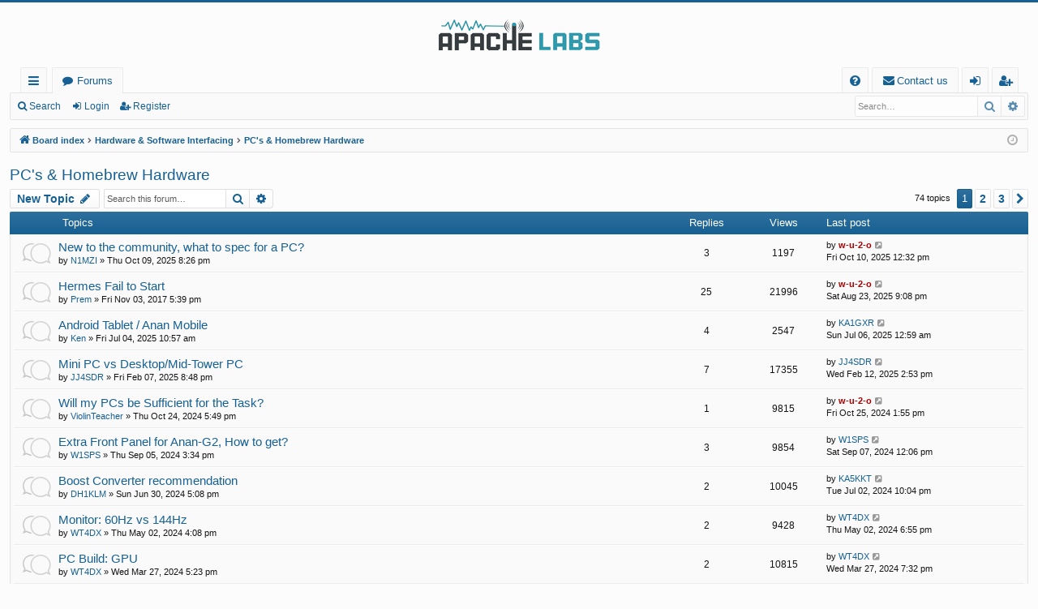

--- FILE ---
content_type: text/html; charset=UTF-8
request_url: https://community.apache-labs.com/viewforum.php?f=37&sid=5ba704027f3b9490a261f3eec888325a
body_size: 10249
content:
<!DOCTYPE html>
<html dir="ltr" lang="en-gb">
<head>
<meta charset="utf-8" />
<meta http-equiv="X-UA-Compatible" content="IE=edge">
<meta name="viewport" content="width=device-width, initial-scale=1" />

<title>PC's &amp; Homebrew Hardware - Apache Labs Community Forum</title>




	<link rel="alternate" type="application/atom+xml" title="Feed - Apache Labs Community Forum" href="/feed?sid=939ec448489e638ab99b346e9e543d72">			<link rel="alternate" type="application/atom+xml" title="Feed - New Topics" href="/feed/topics?sid=939ec448489e638ab99b346e9e543d72">	<link rel="alternate" type="application/atom+xml" title="Feed - Active Topics" href="/feed/topics_active?sid=939ec448489e638ab99b346e9e543d72">	<link rel="alternate" type="application/atom+xml" title="Feed - Forum - PC's &amp; Homebrew Hardware" href="/feed/forum/37?sid=939ec448489e638ab99b346e9e543d72">		
	<link rel="canonical" href="https://community.apache-labs.com/viewforum.php?f=37">

<!--
	phpBB style name: basic
	Based on style:   prosilver
	Original author:  Arty ( https://www.artodia.com )
	Modified by: 	  MrGaby
-->


<link href="./assets/css/font-awesome.min.css?assets_version=31" rel="stylesheet">
<link href="./styles/basic/theme/stylesheet.css?assets_version=31" rel="stylesheet">




<!--[if lte IE 9]>
	<link href="./styles/basic/theme/tweaks.css?assets_version=31" rel="stylesheet">
<![endif]-->




					<!-- Global site tag (gtag.js) - Google Analytics -->
		<script async src="https://www.googletagmanager.com/gtag/js?id=G-C90MSYH3PY"></script>
		<script>
			window.dataLayer = window.dataLayer || [];
			function gtag(){dataLayer.push(arguments);}
			gtag('js', new Date());

			gtag('config', 'G-C90MSYH3PY', {});
		</script>
	
</head>
<body id="phpbb" class="nojs notouch section-viewforum ltr " data-online-text="Online">


	<a id="top" class="top-anchor" accesskey="t"></a>
	<div id="page-header" class="page-width">
		<div class="headerbar" role="banner">
					<div class="inner">

			<div id="site-description" class="site-description">
				<a id="logo" class="logo" href="./index.php?sid=939ec448489e638ab99b346e9e543d72" title="Board index">
					<img src="./styles/basic/theme/images/logo.png" data-src-hd="./styles/basic/theme/images/logo_hd.png" alt="Apache Labs Community Forum"/>
				</a>
				<p class="sitename">Apache Labs Community Forum</p>
				<p></p>
				<p class="skiplink"><a href="#start_here">Skip to content</a></p>
			</div>

																		
			</div>
					</div>


				


<div class="navbar tabbed not-static" role="navigation">
	<div class="inner page-width">
		<div class="nav-tabs" data-current-page="viewforum">
			<ul class="leftside">
				<li id="quick-links" class="quick-links tab responsive-menu dropdown-container">
					<a href="#" class="nav-link dropdown-trigger">Quick links</a>
					<div class="dropdown">
						<div class="pointer"><div class="pointer-inner"></div></div>
						<ul class="dropdown-contents" role="menu">
								
			<li class="separator"></li>
													<li>
								<a href="./search.php?search_id=unanswered&amp;sid=939ec448489e638ab99b346e9e543d72" role="menuitem">
									<i class="icon fa-file-o fa-fw icon-gray" aria-hidden="true"></i><span>Unanswered topics</span>
								</a>
							</li>
							<li>
								<a href="./search.php?search_id=active_topics&amp;sid=939ec448489e638ab99b346e9e543d72" role="menuitem">
									<i class="icon fa-file-o fa-fw icon-blue" aria-hidden="true"></i><span>Active topics</span>
								</a>
							</li>
							<li class="separator"></li>
							<li>
								<a href="./search.php?sid=939ec448489e638ab99b346e9e543d72" role="menuitem">
									<i class="icon fa-search fa-fw" aria-hidden="true"></i><span>Search</span>
								</a>
							</li>	
	
													</ul>
					</div>
				</li>
												<li class="tab forums selected" data-responsive-class="small-icon icon-forums">
					<a class="nav-link" href="./index.php?sid=939ec448489e638ab99b346e9e543d72">Forums</a>
				</li>
											</ul>
			<ul class="rightside" role="menu">
								<li class="tab faq" data-select-match="faq" data-responsive-class="small-icon icon-faq">
					<a class="nav-link" href="/help/faq?sid=939ec448489e638ab99b346e9e543d72" rel="help" title="Frequently Asked Questions" role="menuitem">
						<i class="icon fa-question-circle fa-fw" aria-hidden="true"></i><span>FAQ</span>
					</a>
				</li>
					<li class="" data-last-responsive="true">
		<a href="/contactadmin?sid=939ec448489e638ab99b346e9e543d72" role="menuitem">
			<i class="icon fa-envelope fa-fw" aria-hidden="true"></i><span>Contact us</span>
		</a>
	</li>
																					<li class="tab login"  data-skip-responsive="true" data-select-match="login"><a class="nav-link" href="./ucp.php?mode=login&amp;redirect=viewforum.php%3Ff%3D37&amp;sid=939ec448489e638ab99b346e9e543d72" title="Login" accesskey="x" role="menuitem">Login</a></li>
											<li class="tab register" data-skip-responsive="true" data-select-match="register"><a class="nav-link" href="./ucp.php?mode=register&amp;sid=939ec448489e638ab99b346e9e543d72" role="menuitem">Register</a></li>
																	</ul>
		</div>
	</div>
</div>

<div class="navbar secondary with-search">
	<ul role="menubar">
											<li class="small-icon icon-search responsive-hide"><a href="./search.php?sid=939ec448489e638ab99b346e9e543d72">Search</a></li>
														<li class="small-icon icon-login"><a href="./ucp.php?mode=login&amp;redirect=viewforum.php%3Ff%3D37&amp;sid=939ec448489e638ab99b346e9e543d72" title="Login">Login</a></li>
									<li class="small-icon icon-register"><a href="./ucp.php?mode=register&amp;sid=939ec448489e638ab99b346e9e543d72">Register</a></li>
									
					<li class="search-box not-responsive">			<div id="search-box" class="search-box search-header" role="search">
				<form action="./search.php?sid=939ec448489e638ab99b346e9e543d72" method="get" id="search">
				<fieldset>
					<input name="keywords" id="keywords" type="search" maxlength="128" title="Search for keywords" class="inputbox search tiny" size="20" value="" placeholder="Search…" />
					<button class="button button-search" type="submit" title="Search">
						<i class="icon fa-search fa-fw" aria-hidden="true"></i><span class="sr-only">Search</span>
					</button>
					<a href="./search.php?sid=939ec448489e638ab99b346e9e543d72" class="button button-search-end" title="Advanced search">
						<i class="icon fa-cog fa-fw" aria-hidden="true"></i><span class="sr-only">Advanced search</span>
					</a>
					<input type="hidden" name="sid" value="939ec448489e638ab99b346e9e543d72" />

				</fieldset>
				</form>
			</div>
			</li>
			</ul>
</div>

	</div>

<div id="wrap" class="page-width">

	
	<a id="start_here" class="top-anchor"></a>
	<div id="page-body" class="page-body" role="main">
		<div class="navbar">
	<ul id="nav-breadcrumbs" class="nav-breadcrumbs linklist navlinks" role="menubar">
				
		
		<li class="breadcrumbs" itemscope itemtype="https://schema.org/BreadcrumbList">

			
						<span class="crumb" itemtype="https://schema.org/ListItem" itemprop="itemListElement" itemscope><a itemprop="item" href="./index.php?sid=939ec448489e638ab99b346e9e543d72" accesskey="h" data-navbar-reference="index"><i class="icon fa-home fa-fw"></i><span itemprop="name">Board index</span></a><meta itemprop="position" content="1" /></span>

									
						<span class="crumb" itemtype="https://schema.org/ListItem" itemprop="itemListElement" itemscope data-forum-id="11"><a itemprop="item" href="./viewforum.php?f=11&amp;sid=939ec448489e638ab99b346e9e543d72"><span itemprop="name">Hardware &amp; Software Interfacing</span></a><meta itemprop="position" content="2" /></span>
												
						<span class="crumb" itemtype="https://schema.org/ListItem" itemprop="itemListElement" itemscope data-forum-id="37"><a itemprop="item" href="./viewforum.php?f=37&amp;sid=939ec448489e638ab99b346e9e543d72"><span itemprop="name">PC's &amp; Homebrew Hardware</span></a><meta itemprop="position" content="3" /></span>
						
			
		</li>

		
		
			<li class="rightside responsive-search">
				<a href="./search.php?sid=939ec448489e638ab99b346e9e543d72" title="View the advanced search options" role="menuitem">
					<i class="icon fa-search fa-fw" aria-hidden="true"></i><span class="sr-only">Search</span>
				</a>
			</li>
				<li class="rightside dropdown-container icon-only">
			<a href="#" class="dropdown-trigger time" title="It is currently Wed Jan 21, 2026 10:28 pm"><i class="fa fa-clock-o"></i></a>
			<div class="dropdown">
				<div class="pointer"><div class="pointer-inner"></div></div>
				<ul class="dropdown-contents">
					<li>It is currently Wed Jan 21, 2026 10:28 pm</li>
					<li>All times are <span title="UTC">UTC</span></li>
				</ul>
			</div>
		</li>
	</ul>
</div>

		
		<h2 class="forum-title"><a href="./viewforum.php?f=37&amp;sid=939ec448489e638ab99b346e9e543d72">PC's &amp; Homebrew Hardware</a></h2>
<div>
	<!-- NOTE: remove the style="display: none" when you want to have the forum description on the forum body -->
	<div style="display: none !important;">Post your awesome projects here for everyone to marvel at!<br /></div>	</div>



	<div class="action-bar bar-top">

				
		<a href="./posting.php?mode=post&amp;f=37&amp;sid=939ec448489e638ab99b346e9e543d72" class="button" title="Post a new topic">
							<span>New Topic</span> <i class="icon fa-pencil fa-fw" aria-hidden="true"></i>
					</a>
			
	
			<div class="search-box" role="search">
			<form method="get" id="forum-search" action="./search.php?sid=939ec448489e638ab99b346e9e543d72">
			<fieldset>
				<input class="inputbox search tiny" type="search" name="keywords" id="search_keywords" size="20" placeholder="Search this forum…" />
				<button class="button button-search" type="submit" title="Search">
					<i class="icon fa-search fa-fw" aria-hidden="true"></i><span class="sr-only">Search</span>
				</button>
				<a href="./search.php?fid%5B%5D=37&amp;sid=939ec448489e638ab99b346e9e543d72" class="button button-search-end" title="Advanced search">
					<i class="icon fa-cog fa-fw" aria-hidden="true"></i><span class="sr-only">Advanced search</span>
				</a>
				<input type="hidden" name="fid[0]" value="37" />
<input type="hidden" name="sid" value="939ec448489e638ab99b346e9e543d72" />

			</fieldset>
			</form>
		</div>
	
	<div class="pagination">
				74 topics
					<ul>
		<li class="active"><span>1</span></li>
				<li><a class="button" href="./viewforum.php?f=37&amp;sid=939ec448489e638ab99b346e9e543d72&amp;start=30" role="button">2</a></li>
				<li><a class="button" href="./viewforum.php?f=37&amp;sid=939ec448489e638ab99b346e9e543d72&amp;start=60" role="button">3</a></li>
				<li class="arrow next"><a class="button button-icon-only" href="./viewforum.php?f=37&amp;sid=939ec448489e638ab99b346e9e543d72&amp;start=30" rel="next" role="button"><i class="icon fa-chevron-right fa-fw" aria-hidden="true"></i><span class="sr-only">Next</span></a></li>
	</ul>
			</div>

	</div>




	
			<div class="forumbg">
		<div class="inner">
		<ul class="topiclist">
			<li class="header">
				<dl class="row-item">
					<dt><div class="list-inner">Topics</div></dt>
					<dd class="posts">Replies</dd>
					<dd class="views">Views</dd>
					<dd class="lastpost"><span>Last post</span></dd>
				</dl>
			</li>
		</ul>
		<ul class="topiclist topics">
	
				<li class="row bg1">
						<dl class="row-item topic_read">
				<dt title="No unread posts">
										<div class="list-inner">
																		<a href="./viewtopic.php?t=5438&amp;sid=939ec448489e638ab99b346e9e543d72" class="topictitle">New to the community, what to spec for a PC?</a>																								<br />
												
												<div class="responsive-show" style="display: none;">
							Last post by <a href="./memberlist.php?mode=viewprofile&amp;u=375&amp;sid=939ec448489e638ab99b346e9e543d72" style="color: #AA0000;" class="username-coloured">w-u-2-o</a> &laquo; <a href="./viewtopic.php?p=32308&amp;sid=939ec448489e638ab99b346e9e543d72#p32308" title="Go to last post"><time datetime="2025-10-10T12:32:53+00:00">Fri Oct 10, 2025 12:32 pm</time></a>
													</div>
														<span class="responsive-show left-box" style="display: none;">Replies: <strong>3</strong></span>
													
						<div class="topic-poster responsive-hide left-box">
																												by <a href="./memberlist.php?mode=viewprofile&amp;u=2767&amp;sid=939ec448489e638ab99b346e9e543d72" class="username">N1MZI</a> &raquo; <time datetime="2025-10-09T20:26:20+00:00">Thu Oct 09, 2025 8:26 pm</time>
																				</div>
						
											</div>
				</dt>
				<dd class="posts">3 <dfn>Replies</dfn></dd>
				<dd class="views">1197 <dfn>Views</dfn></dd>
				<dd class="lastpost">
					<span><dfn>Last post </dfn>by <a href="./memberlist.php?mode=viewprofile&amp;u=375&amp;sid=939ec448489e638ab99b346e9e543d72" style="color: #AA0000;" class="username-coloured">w-u-2-o</a>													<a href="./viewtopic.php?p=32308&amp;sid=939ec448489e638ab99b346e9e543d72#p32308" title="Go to last post">
								<i class="icon fa-external-link-square fa-fw icon-lightgray icon-md" aria-hidden="true"></i><span class="sr-only"></span>
							</a>
												<br /><time datetime="2025-10-10T12:32:53+00:00">Fri Oct 10, 2025 12:32 pm</time>
					</span>
				</dd>
			</dl>
					</li>
		
	

	
	
				<li class="row bg2">
						<dl class="row-item topic_read_hot">
				<dt title="No unread posts">
										<div class="list-inner">
																		<a href="./viewtopic.php?t=2604&amp;sid=939ec448489e638ab99b346e9e543d72" class="topictitle">Hermes Fail to Start</a>																								<br />
												
												<div class="responsive-show" style="display: none;">
							Last post by <a href="./memberlist.php?mode=viewprofile&amp;u=375&amp;sid=939ec448489e638ab99b346e9e543d72" style="color: #AA0000;" class="username-coloured">w-u-2-o</a> &laquo; <a href="./viewtopic.php?p=32096&amp;sid=939ec448489e638ab99b346e9e543d72#p32096" title="Go to last post"><time datetime="2025-08-23T21:08:09+00:00">Sat Aug 23, 2025 9:08 pm</time></a>
													</div>
														<span class="responsive-show left-box" style="display: none;">Replies: <strong>25</strong></span>
													
						<div class="topic-poster responsive-hide left-box">
																												by <a href="./memberlist.php?mode=viewprofile&amp;u=1008&amp;sid=939ec448489e638ab99b346e9e543d72" class="username">Prem</a> &raquo; <time datetime="2017-11-03T17:39:32+00:00">Fri Nov 03, 2017 5:39 pm</time>
																				</div>
						
											</div>
				</dt>
				<dd class="posts">25 <dfn>Replies</dfn></dd>
				<dd class="views">21996 <dfn>Views</dfn></dd>
				<dd class="lastpost">
					<span><dfn>Last post </dfn>by <a href="./memberlist.php?mode=viewprofile&amp;u=375&amp;sid=939ec448489e638ab99b346e9e543d72" style="color: #AA0000;" class="username-coloured">w-u-2-o</a>													<a href="./viewtopic.php?p=32096&amp;sid=939ec448489e638ab99b346e9e543d72#p32096" title="Go to last post">
								<i class="icon fa-external-link-square fa-fw icon-lightgray icon-md" aria-hidden="true"></i><span class="sr-only"></span>
							</a>
												<br /><time datetime="2025-08-23T21:08:09+00:00">Sat Aug 23, 2025 9:08 pm</time>
					</span>
				</dd>
			</dl>
					</li>
		
	

	
	
				<li class="row bg1">
						<dl class="row-item topic_read">
				<dt title="No unread posts">
										<div class="list-inner">
																		<a href="./viewtopic.php?t=5385&amp;sid=939ec448489e638ab99b346e9e543d72" class="topictitle">Android Tablet / Anan Mobile</a>																								<br />
												
												<div class="responsive-show" style="display: none;">
							Last post by <a href="./memberlist.php?mode=viewprofile&amp;u=896&amp;sid=939ec448489e638ab99b346e9e543d72" class="username">KA1GXR</a> &laquo; <a href="./viewtopic.php?p=31934&amp;sid=939ec448489e638ab99b346e9e543d72#p31934" title="Go to last post"><time datetime="2025-07-06T00:59:45+00:00">Sun Jul 06, 2025 12:59 am</time></a>
													</div>
														<span class="responsive-show left-box" style="display: none;">Replies: <strong>4</strong></span>
													
						<div class="topic-poster responsive-hide left-box">
																												by <a href="./memberlist.php?mode=viewprofile&amp;u=1589&amp;sid=939ec448489e638ab99b346e9e543d72" class="username">Ken</a> &raquo; <time datetime="2025-07-04T10:57:35+00:00">Fri Jul 04, 2025 10:57 am</time>
																				</div>
						
											</div>
				</dt>
				<dd class="posts">4 <dfn>Replies</dfn></dd>
				<dd class="views">2547 <dfn>Views</dfn></dd>
				<dd class="lastpost">
					<span><dfn>Last post </dfn>by <a href="./memberlist.php?mode=viewprofile&amp;u=896&amp;sid=939ec448489e638ab99b346e9e543d72" class="username">KA1GXR</a>													<a href="./viewtopic.php?p=31934&amp;sid=939ec448489e638ab99b346e9e543d72#p31934" title="Go to last post">
								<i class="icon fa-external-link-square fa-fw icon-lightgray icon-md" aria-hidden="true"></i><span class="sr-only"></span>
							</a>
												<br /><time datetime="2025-07-06T00:59:45+00:00">Sun Jul 06, 2025 12:59 am</time>
					</span>
				</dd>
			</dl>
					</li>
		
	

	
	
				<li class="row bg2">
						<dl class="row-item topic_read">
				<dt title="No unread posts">
										<div class="list-inner">
																		<a href="./viewtopic.php?t=5305&amp;sid=939ec448489e638ab99b346e9e543d72" class="topictitle">Mini PC vs Desktop/Mid-Tower PC</a>																								<br />
												
												<div class="responsive-show" style="display: none;">
							Last post by <a href="./memberlist.php?mode=viewprofile&amp;u=1959&amp;sid=939ec448489e638ab99b346e9e543d72" class="username">JJ4SDR</a> &laquo; <a href="./viewtopic.php?p=31521&amp;sid=939ec448489e638ab99b346e9e543d72#p31521" title="Go to last post"><time datetime="2025-02-12T14:53:52+00:00">Wed Feb 12, 2025 2:53 pm</time></a>
													</div>
														<span class="responsive-show left-box" style="display: none;">Replies: <strong>7</strong></span>
													
						<div class="topic-poster responsive-hide left-box">
																												by <a href="./memberlist.php?mode=viewprofile&amp;u=1959&amp;sid=939ec448489e638ab99b346e9e543d72" class="username">JJ4SDR</a> &raquo; <time datetime="2025-02-07T20:48:13+00:00">Fri Feb 07, 2025 8:48 pm</time>
																				</div>
						
											</div>
				</dt>
				<dd class="posts">7 <dfn>Replies</dfn></dd>
				<dd class="views">17355 <dfn>Views</dfn></dd>
				<dd class="lastpost">
					<span><dfn>Last post </dfn>by <a href="./memberlist.php?mode=viewprofile&amp;u=1959&amp;sid=939ec448489e638ab99b346e9e543d72" class="username">JJ4SDR</a>													<a href="./viewtopic.php?p=31521&amp;sid=939ec448489e638ab99b346e9e543d72#p31521" title="Go to last post">
								<i class="icon fa-external-link-square fa-fw icon-lightgray icon-md" aria-hidden="true"></i><span class="sr-only"></span>
							</a>
												<br /><time datetime="2025-02-12T14:53:52+00:00">Wed Feb 12, 2025 2:53 pm</time>
					</span>
				</dd>
			</dl>
					</li>
		
	

	
	
				<li class="row bg1">
						<dl class="row-item topic_read">
				<dt title="No unread posts">
										<div class="list-inner">
																		<a href="./viewtopic.php?t=5204&amp;sid=939ec448489e638ab99b346e9e543d72" class="topictitle">Will my PCs be Sufficient for the Task?</a>																								<br />
												
												<div class="responsive-show" style="display: none;">
							Last post by <a href="./memberlist.php?mode=viewprofile&amp;u=375&amp;sid=939ec448489e638ab99b346e9e543d72" style="color: #AA0000;" class="username-coloured">w-u-2-o</a> &laquo; <a href="./viewtopic.php?p=30644&amp;sid=939ec448489e638ab99b346e9e543d72#p30644" title="Go to last post"><time datetime="2024-10-25T13:55:20+00:00">Fri Oct 25, 2024 1:55 pm</time></a>
													</div>
														<span class="responsive-show left-box" style="display: none;">Replies: <strong>1</strong></span>
													
						<div class="topic-poster responsive-hide left-box">
																												by <a href="./memberlist.php?mode=viewprofile&amp;u=2624&amp;sid=939ec448489e638ab99b346e9e543d72" class="username">ViolinTeacher</a> &raquo; <time datetime="2024-10-24T17:49:24+00:00">Thu Oct 24, 2024 5:49 pm</time>
																				</div>
						
											</div>
				</dt>
				<dd class="posts">1 <dfn>Replies</dfn></dd>
				<dd class="views">9815 <dfn>Views</dfn></dd>
				<dd class="lastpost">
					<span><dfn>Last post </dfn>by <a href="./memberlist.php?mode=viewprofile&amp;u=375&amp;sid=939ec448489e638ab99b346e9e543d72" style="color: #AA0000;" class="username-coloured">w-u-2-o</a>													<a href="./viewtopic.php?p=30644&amp;sid=939ec448489e638ab99b346e9e543d72#p30644" title="Go to last post">
								<i class="icon fa-external-link-square fa-fw icon-lightgray icon-md" aria-hidden="true"></i><span class="sr-only"></span>
							</a>
												<br /><time datetime="2024-10-25T13:55:20+00:00">Fri Oct 25, 2024 1:55 pm</time>
					</span>
				</dd>
			</dl>
					</li>
		
	

	
	
				<li class="row bg2">
						<dl class="row-item topic_read">
				<dt title="No unread posts">
										<div class="list-inner">
																		<a href="./viewtopic.php?t=5166&amp;sid=939ec448489e638ab99b346e9e543d72" class="topictitle">Extra Front Panel for Anan-G2, How to get?</a>																								<br />
												
												<div class="responsive-show" style="display: none;">
							Last post by <a href="./memberlist.php?mode=viewprofile&amp;u=2606&amp;sid=939ec448489e638ab99b346e9e543d72" class="username">W1SPS</a> &laquo; <a href="./viewtopic.php?p=30289&amp;sid=939ec448489e638ab99b346e9e543d72#p30289" title="Go to last post"><time datetime="2024-09-07T12:06:32+00:00">Sat Sep 07, 2024 12:06 pm</time></a>
													</div>
														<span class="responsive-show left-box" style="display: none;">Replies: <strong>3</strong></span>
													
						<div class="topic-poster responsive-hide left-box">
																												by <a href="./memberlist.php?mode=viewprofile&amp;u=2606&amp;sid=939ec448489e638ab99b346e9e543d72" class="username">W1SPS</a> &raquo; <time datetime="2024-09-05T15:34:48+00:00">Thu Sep 05, 2024 3:34 pm</time>
																				</div>
						
											</div>
				</dt>
				<dd class="posts">3 <dfn>Replies</dfn></dd>
				<dd class="views">9854 <dfn>Views</dfn></dd>
				<dd class="lastpost">
					<span><dfn>Last post </dfn>by <a href="./memberlist.php?mode=viewprofile&amp;u=2606&amp;sid=939ec448489e638ab99b346e9e543d72" class="username">W1SPS</a>													<a href="./viewtopic.php?p=30289&amp;sid=939ec448489e638ab99b346e9e543d72#p30289" title="Go to last post">
								<i class="icon fa-external-link-square fa-fw icon-lightgray icon-md" aria-hidden="true"></i><span class="sr-only"></span>
							</a>
												<br /><time datetime="2024-09-07T12:06:32+00:00">Sat Sep 07, 2024 12:06 pm</time>
					</span>
				</dd>
			</dl>
					</li>
		
	

	
	
				<li class="row bg1">
						<dl class="row-item topic_read">
				<dt title="No unread posts">
										<div class="list-inner">
																		<a href="./viewtopic.php?t=5112&amp;sid=939ec448489e638ab99b346e9e543d72" class="topictitle">Boost Converter recommendation</a>																								<br />
												
												<div class="responsive-show" style="display: none;">
							Last post by <a href="./memberlist.php?mode=viewprofile&amp;u=1704&amp;sid=939ec448489e638ab99b346e9e543d72" class="username">KA5KKT</a> &laquo; <a href="./viewtopic.php?p=29763&amp;sid=939ec448489e638ab99b346e9e543d72#p29763" title="Go to last post"><time datetime="2024-07-02T22:04:29+00:00">Tue Jul 02, 2024 10:04 pm</time></a>
													</div>
														<span class="responsive-show left-box" style="display: none;">Replies: <strong>2</strong></span>
													
						<div class="topic-poster responsive-hide left-box">
																												by <a href="./memberlist.php?mode=viewprofile&amp;u=1258&amp;sid=939ec448489e638ab99b346e9e543d72" class="username">DH1KLM</a> &raquo; <time datetime="2024-06-30T17:08:58+00:00">Sun Jun 30, 2024 5:08 pm</time>
																				</div>
						
											</div>
				</dt>
				<dd class="posts">2 <dfn>Replies</dfn></dd>
				<dd class="views">10045 <dfn>Views</dfn></dd>
				<dd class="lastpost">
					<span><dfn>Last post </dfn>by <a href="./memberlist.php?mode=viewprofile&amp;u=1704&amp;sid=939ec448489e638ab99b346e9e543d72" class="username">KA5KKT</a>													<a href="./viewtopic.php?p=29763&amp;sid=939ec448489e638ab99b346e9e543d72#p29763" title="Go to last post">
								<i class="icon fa-external-link-square fa-fw icon-lightgray icon-md" aria-hidden="true"></i><span class="sr-only"></span>
							</a>
												<br /><time datetime="2024-07-02T22:04:29+00:00">Tue Jul 02, 2024 10:04 pm</time>
					</span>
				</dd>
			</dl>
					</li>
		
	

	
	
				<li class="row bg2">
						<dl class="row-item topic_read">
				<dt title="No unread posts">
										<div class="list-inner">
																		<a href="./viewtopic.php?t=5065&amp;sid=939ec448489e638ab99b346e9e543d72" class="topictitle">Monitor: 60Hz vs 144Hz</a>																								<br />
												
												<div class="responsive-show" style="display: none;">
							Last post by <a href="./memberlist.php?mode=viewprofile&amp;u=2408&amp;sid=939ec448489e638ab99b346e9e543d72" class="username">WT4DX</a> &laquo; <a href="./viewtopic.php?p=29394&amp;sid=939ec448489e638ab99b346e9e543d72#p29394" title="Go to last post"><time datetime="2024-05-02T18:55:47+00:00">Thu May 02, 2024 6:55 pm</time></a>
													</div>
														<span class="responsive-show left-box" style="display: none;">Replies: <strong>2</strong></span>
													
						<div class="topic-poster responsive-hide left-box">
																												by <a href="./memberlist.php?mode=viewprofile&amp;u=2408&amp;sid=939ec448489e638ab99b346e9e543d72" class="username">WT4DX</a> &raquo; <time datetime="2024-05-02T16:08:41+00:00">Thu May 02, 2024 4:08 pm</time>
																				</div>
						
											</div>
				</dt>
				<dd class="posts">2 <dfn>Replies</dfn></dd>
				<dd class="views">9428 <dfn>Views</dfn></dd>
				<dd class="lastpost">
					<span><dfn>Last post </dfn>by <a href="./memberlist.php?mode=viewprofile&amp;u=2408&amp;sid=939ec448489e638ab99b346e9e543d72" class="username">WT4DX</a>													<a href="./viewtopic.php?p=29394&amp;sid=939ec448489e638ab99b346e9e543d72#p29394" title="Go to last post">
								<i class="icon fa-external-link-square fa-fw icon-lightgray icon-md" aria-hidden="true"></i><span class="sr-only"></span>
							</a>
												<br /><time datetime="2024-05-02T18:55:47+00:00">Thu May 02, 2024 6:55 pm</time>
					</span>
				</dd>
			</dl>
					</li>
		
	

	
	
				<li class="row bg1">
						<dl class="row-item topic_read">
				<dt title="No unread posts">
										<div class="list-inner">
																		<a href="./viewtopic.php?t=5036&amp;sid=939ec448489e638ab99b346e9e543d72" class="topictitle">PC Build: GPU</a>																								<br />
												
												<div class="responsive-show" style="display: none;">
							Last post by <a href="./memberlist.php?mode=viewprofile&amp;u=2408&amp;sid=939ec448489e638ab99b346e9e543d72" class="username">WT4DX</a> &laquo; <a href="./viewtopic.php?p=29116&amp;sid=939ec448489e638ab99b346e9e543d72#p29116" title="Go to last post"><time datetime="2024-03-27T19:32:25+00:00">Wed Mar 27, 2024 7:32 pm</time></a>
													</div>
														<span class="responsive-show left-box" style="display: none;">Replies: <strong>2</strong></span>
													
						<div class="topic-poster responsive-hide left-box">
																												by <a href="./memberlist.php?mode=viewprofile&amp;u=2408&amp;sid=939ec448489e638ab99b346e9e543d72" class="username">WT4DX</a> &raquo; <time datetime="2024-03-27T17:23:06+00:00">Wed Mar 27, 2024 5:23 pm</time>
																				</div>
						
											</div>
				</dt>
				<dd class="posts">2 <dfn>Replies</dfn></dd>
				<dd class="views">10815 <dfn>Views</dfn></dd>
				<dd class="lastpost">
					<span><dfn>Last post </dfn>by <a href="./memberlist.php?mode=viewprofile&amp;u=2408&amp;sid=939ec448489e638ab99b346e9e543d72" class="username">WT4DX</a>													<a href="./viewtopic.php?p=29116&amp;sid=939ec448489e638ab99b346e9e543d72#p29116" title="Go to last post">
								<i class="icon fa-external-link-square fa-fw icon-lightgray icon-md" aria-hidden="true"></i><span class="sr-only"></span>
							</a>
												<br /><time datetime="2024-03-27T19:32:25+00:00">Wed Mar 27, 2024 7:32 pm</time>
					</span>
				</dd>
			</dl>
					</li>
		
	

	
	
				<li class="row bg2">
						<dl class="row-item topic_read">
				<dt title="No unread posts">
										<div class="list-inner">
																		<a href="./viewtopic.php?t=4994&amp;sid=939ec448489e638ab99b346e9e543d72" class="topictitle">PC build advice</a>																								<br />
												
												<div class="responsive-show" style="display: none;">
							Last post by <a href="./memberlist.php?mode=viewprofile&amp;u=2399&amp;sid=939ec448489e638ab99b346e9e543d72" class="username">radiotx</a> &laquo; <a href="./viewtopic.php?p=28664&amp;sid=939ec448489e638ab99b346e9e543d72#p28664" title="Go to last post"><time datetime="2024-02-13T20:26:36+00:00">Tue Feb 13, 2024 8:26 pm</time></a>
													</div>
														<span class="responsive-show left-box" style="display: none;">Replies: <strong>8</strong></span>
													
						<div class="topic-poster responsive-hide left-box">
																												by <a href="./memberlist.php?mode=viewprofile&amp;u=2399&amp;sid=939ec448489e638ab99b346e9e543d72" class="username">radiotx</a> &raquo; <time datetime="2024-02-13T03:10:16+00:00">Tue Feb 13, 2024 3:10 am</time>
																				</div>
						
											</div>
				</dt>
				<dd class="posts">8 <dfn>Replies</dfn></dd>
				<dd class="views">13261 <dfn>Views</dfn></dd>
				<dd class="lastpost">
					<span><dfn>Last post </dfn>by <a href="./memberlist.php?mode=viewprofile&amp;u=2399&amp;sid=939ec448489e638ab99b346e9e543d72" class="username">radiotx</a>													<a href="./viewtopic.php?p=28664&amp;sid=939ec448489e638ab99b346e9e543d72#p28664" title="Go to last post">
								<i class="icon fa-external-link-square fa-fw icon-lightgray icon-md" aria-hidden="true"></i><span class="sr-only"></span>
							</a>
												<br /><time datetime="2024-02-13T20:26:36+00:00">Tue Feb 13, 2024 8:26 pm</time>
					</span>
				</dd>
			</dl>
					</li>
		
	

	
	
				<li class="row bg1">
						<dl class="row-item topic_read">
				<dt title="No unread posts">
										<div class="list-inner">
																		<a href="./viewtopic.php?t=4277&amp;sid=939ec448489e638ab99b346e9e543d72" class="topictitle">Andromeda Newhaven display issues</a>																								<br />
												
												<div class="responsive-show" style="display: none;">
							Last post by <a href="./memberlist.php?mode=viewprofile&amp;u=1126&amp;sid=939ec448489e638ab99b346e9e543d72" class="username">marc</a> &laquo; <a href="./viewtopic.php?p=27100&amp;sid=939ec448489e638ab99b346e9e543d72#p27100" title="Go to last post"><time datetime="2023-10-27T16:34:47+00:00">Fri Oct 27, 2023 4:34 pm</time></a>
													</div>
														<span class="responsive-show left-box" style="display: none;">Replies: <strong>5</strong></span>
													
						<div class="topic-poster responsive-hide left-box">
														<i class="icon fa-paperclip fa-fw" aria-hidden="true"></i>														by <a href="./memberlist.php?mode=viewprofile&amp;u=817&amp;sid=939ec448489e638ab99b346e9e543d72" class="username">dl4zbg</a> &raquo; <time datetime="2022-07-23T21:55:32+00:00">Sat Jul 23, 2022 9:55 pm</time>
																				</div>
						
											</div>
				</dt>
				<dd class="posts">5 <dfn>Replies</dfn></dd>
				<dd class="views">23935 <dfn>Views</dfn></dd>
				<dd class="lastpost">
					<span><dfn>Last post </dfn>by <a href="./memberlist.php?mode=viewprofile&amp;u=1126&amp;sid=939ec448489e638ab99b346e9e543d72" class="username">marc</a>													<a href="./viewtopic.php?p=27100&amp;sid=939ec448489e638ab99b346e9e543d72#p27100" title="Go to last post">
								<i class="icon fa-external-link-square fa-fw icon-lightgray icon-md" aria-hidden="true"></i><span class="sr-only"></span>
							</a>
												<br /><time datetime="2023-10-27T16:34:47+00:00">Fri Oct 27, 2023 4:34 pm</time>
					</span>
				</dd>
			</dl>
					</li>
		
	

	
	
				<li class="row bg2">
						<dl class="row-item topic_read">
				<dt title="No unread posts">
										<div class="list-inner">
																		<a href="./viewtopic.php?t=2775&amp;sid=939ec448489e638ab99b346e9e543d72" class="topictitle">GPU Questions</a>																								<br />
												
												<div class="responsive-show" style="display: none;">
							Last post by <a href="./memberlist.php?mode=viewprofile&amp;u=2408&amp;sid=939ec448489e638ab99b346e9e543d72" class="username">WT4DX</a> &laquo; <a href="./viewtopic.php?p=25355&amp;sid=939ec448489e638ab99b346e9e543d72#p25355" title="Go to last post"><time datetime="2023-06-29T15:45:23+00:00">Thu Jun 29, 2023 3:45 pm</time></a>
													</div>
														<span class="responsive-show left-box" style="display: none;">Replies: <strong>18</strong></span>
													
						<div class="topic-poster responsive-hide left-box">
														<i class="icon fa-paperclip fa-fw" aria-hidden="true"></i>														by <a href="./memberlist.php?mode=viewprofile&amp;u=1051&amp;sid=939ec448489e638ab99b346e9e543d72" class="username">K9RX</a> &raquo; <time datetime="2018-03-26T17:48:14+00:00">Mon Mar 26, 2018 5:48 pm</time>
																				</div>
						
											</div>
				</dt>
				<dd class="posts">18 <dfn>Replies</dfn></dd>
				<dd class="views">59409 <dfn>Views</dfn></dd>
				<dd class="lastpost">
					<span><dfn>Last post </dfn>by <a href="./memberlist.php?mode=viewprofile&amp;u=2408&amp;sid=939ec448489e638ab99b346e9e543d72" class="username">WT4DX</a>													<a href="./viewtopic.php?p=25355&amp;sid=939ec448489e638ab99b346e9e543d72#p25355" title="Go to last post">
								<i class="icon fa-external-link-square fa-fw icon-lightgray icon-md" aria-hidden="true"></i><span class="sr-only"></span>
							</a>
												<br /><time datetime="2023-06-29T15:45:23+00:00">Thu Jun 29, 2023 3:45 pm</time>
					</span>
				</dd>
			</dl>
					</li>
		
	

	
	
				<li class="row bg1">
						<dl class="row-item topic_read">
				<dt title="No unread posts">
										<div class="list-inner">
																		<a href="./viewtopic.php?t=4676&amp;sid=939ec448489e638ab99b346e9e543d72" class="topictitle">PC Build: 13900K vs 7950X</a>																								<br />
												
												<div class="responsive-show" style="display: none;">
							Last post by <a href="./memberlist.php?mode=viewprofile&amp;u=2408&amp;sid=939ec448489e638ab99b346e9e543d72" class="username">WT4DX</a> &laquo; <a href="./viewtopic.php?p=25223&amp;sid=939ec448489e638ab99b346e9e543d72#p25223" title="Go to last post"><time datetime="2023-06-17T20:02:17+00:00">Sat Jun 17, 2023 8:02 pm</time></a>
													</div>
														<span class="responsive-show left-box" style="display: none;">Replies: <strong>7</strong></span>
													
						<div class="topic-poster responsive-hide left-box">
																												by <a href="./memberlist.php?mode=viewprofile&amp;u=2408&amp;sid=939ec448489e638ab99b346e9e543d72" class="username">WT4DX</a> &raquo; <time datetime="2023-06-12T17:27:59+00:00">Mon Jun 12, 2023 5:27 pm</time>
																				</div>
						
											</div>
				</dt>
				<dd class="posts">7 <dfn>Replies</dfn></dd>
				<dd class="views">15558 <dfn>Views</dfn></dd>
				<dd class="lastpost">
					<span><dfn>Last post </dfn>by <a href="./memberlist.php?mode=viewprofile&amp;u=2408&amp;sid=939ec448489e638ab99b346e9e543d72" class="username">WT4DX</a>													<a href="./viewtopic.php?p=25223&amp;sid=939ec448489e638ab99b346e9e543d72#p25223" title="Go to last post">
								<i class="icon fa-external-link-square fa-fw icon-lightgray icon-md" aria-hidden="true"></i><span class="sr-only"></span>
							</a>
												<br /><time datetime="2023-06-17T20:02:17+00:00">Sat Jun 17, 2023 8:02 pm</time>
					</span>
				</dd>
			</dl>
					</li>
		
	

	
	
				<li class="row bg2">
						<dl class="row-item topic_read">
				<dt title="No unread posts">
										<div class="list-inner">
																		<a href="./viewtopic.php?t=4576&amp;sid=939ec448489e638ab99b346e9e543d72" class="topictitle">Angelia Build</a>																								<br />
												
												<div class="responsive-show" style="display: none;">
							Last post by <a href="./memberlist.php?mode=viewprofile&amp;u=1126&amp;sid=939ec448489e638ab99b346e9e543d72" class="username">marc</a> &laquo; <a href="./viewtopic.php?p=24960&amp;sid=939ec448489e638ab99b346e9e543d72#p24960" title="Go to last post"><time datetime="2023-05-31T08:28:14+00:00">Wed May 31, 2023 8:28 am</time></a>
													</div>
														<span class="responsive-show left-box" style="display: none;">Replies: <strong>3</strong></span>
													
						<div class="topic-poster responsive-hide left-box">
																												by <a href="./memberlist.php?mode=viewprofile&amp;u=1976&amp;sid=939ec448489e638ab99b346e9e543d72" class="username">WS1K</a> &raquo; <time datetime="2023-03-30T01:22:59+00:00">Thu Mar 30, 2023 1:22 am</time>
																				</div>
						
											</div>
				</dt>
				<dd class="posts">3 <dfn>Replies</dfn></dd>
				<dd class="views">14215 <dfn>Views</dfn></dd>
				<dd class="lastpost">
					<span><dfn>Last post </dfn>by <a href="./memberlist.php?mode=viewprofile&amp;u=1126&amp;sid=939ec448489e638ab99b346e9e543d72" class="username">marc</a>													<a href="./viewtopic.php?p=24960&amp;sid=939ec448489e638ab99b346e9e543d72#p24960" title="Go to last post">
								<i class="icon fa-external-link-square fa-fw icon-lightgray icon-md" aria-hidden="true"></i><span class="sr-only"></span>
							</a>
												<br /><time datetime="2023-05-31T08:28:14+00:00">Wed May 31, 2023 8:28 am</time>
					</span>
				</dd>
			</dl>
					</li>
		
	

	
	
				<li class="row bg1">
						<dl class="row-item topic_read">
				<dt title="No unread posts">
										<div class="list-inner">
																		<a href="./viewtopic.php?t=4660&amp;sid=939ec448489e638ab99b346e9e543d72" class="topictitle">New PC build with LED lighting?</a>																								<br />
												
												<div class="responsive-show" style="display: none;">
							Last post by <a href="./memberlist.php?mode=viewprofile&amp;u=2362&amp;sid=939ec448489e638ab99b346e9e543d72" class="username">Mark C</a> &laquo; <a href="./viewtopic.php?p=24917&amp;sid=939ec448489e638ab99b346e9e543d72#p24917" title="Go to last post"><time datetime="2023-05-28T11:41:59+00:00">Sun May 28, 2023 11:41 am</time></a>
													</div>
														<span class="responsive-show left-box" style="display: none;">Replies: <strong>1</strong></span>
													
						<div class="topic-poster responsive-hide left-box">
																												by <a href="./memberlist.php?mode=viewprofile&amp;u=1510&amp;sid=939ec448489e638ab99b346e9e543d72" class="username">Dave30019</a> &raquo; <time datetime="2023-05-28T09:40:00+00:00">Sun May 28, 2023 9:40 am</time>
																				</div>
						
											</div>
				</dt>
				<dd class="posts">1 <dfn>Replies</dfn></dd>
				<dd class="views">11570 <dfn>Views</dfn></dd>
				<dd class="lastpost">
					<span><dfn>Last post </dfn>by <a href="./memberlist.php?mode=viewprofile&amp;u=2362&amp;sid=939ec448489e638ab99b346e9e543d72" class="username">Mark C</a>													<a href="./viewtopic.php?p=24917&amp;sid=939ec448489e638ab99b346e9e543d72#p24917" title="Go to last post">
								<i class="icon fa-external-link-square fa-fw icon-lightgray icon-md" aria-hidden="true"></i><span class="sr-only"></span>
							</a>
												<br /><time datetime="2023-05-28T11:41:59+00:00">Sun May 28, 2023 11:41 am</time>
					</span>
				</dd>
			</dl>
					</li>
		
	

	
	
				<li class="row bg2">
						<dl class="row-item topic_read">
				<dt title="No unread posts">
										<div class="list-inner">
																		<a href="./viewtopic.php?t=4631&amp;sid=939ec448489e638ab99b346e9e543d72" class="topictitle">HDMI to Display port adapter oddity</a>																								<br />
												
												<div class="responsive-show" style="display: none;">
							Last post by <a href="./memberlist.php?mode=viewprofile&amp;u=2017&amp;sid=939ec448489e638ab99b346e9e543d72" class="username">Trucker</a> &laquo; <a href="./viewtopic.php?p=24787&amp;sid=939ec448489e638ab99b346e9e543d72#p24787" title="Go to last post"><time datetime="2023-05-15T18:33:17+00:00">Mon May 15, 2023 6:33 pm</time></a>
													</div>
														<span class="responsive-show left-box" style="display: none;">Replies: <strong>1</strong></span>
													
						<div class="topic-poster responsive-hide left-box">
																												by <a href="./memberlist.php?mode=viewprofile&amp;u=2017&amp;sid=939ec448489e638ab99b346e9e543d72" class="username">Trucker</a> &raquo; <time datetime="2023-05-04T23:01:46+00:00">Thu May 04, 2023 11:01 pm</time>
																				</div>
						
											</div>
				</dt>
				<dd class="posts">1 <dfn>Replies</dfn></dd>
				<dd class="views">10678 <dfn>Views</dfn></dd>
				<dd class="lastpost">
					<span><dfn>Last post </dfn>by <a href="./memberlist.php?mode=viewprofile&amp;u=2017&amp;sid=939ec448489e638ab99b346e9e543d72" class="username">Trucker</a>													<a href="./viewtopic.php?p=24787&amp;sid=939ec448489e638ab99b346e9e543d72#p24787" title="Go to last post">
								<i class="icon fa-external-link-square fa-fw icon-lightgray icon-md" aria-hidden="true"></i><span class="sr-only"></span>
							</a>
												<br /><time datetime="2023-05-15T18:33:17+00:00">Mon May 15, 2023 6:33 pm</time>
					</span>
				</dd>
			</dl>
					</li>
		
	

	
	
				<li class="row bg1">
						<dl class="row-item topic_read">
				<dt title="No unread posts">
										<div class="list-inner">
																		<a href="./viewtopic.php?t=4625&amp;sid=939ec448489e638ab99b346e9e543d72" class="topictitle">Display Port</a>																								<br />
												
												<div class="responsive-show" style="display: none;">
							Last post by <a href="./memberlist.php?mode=viewprofile&amp;u=2017&amp;sid=939ec448489e638ab99b346e9e543d72" class="username">Trucker</a> &laquo; <a href="./viewtopic.php?p=24689&amp;sid=939ec448489e638ab99b346e9e543d72#p24689" title="Go to last post"><time datetime="2023-05-04T15:20:51+00:00">Thu May 04, 2023 3:20 pm</time></a>
													</div>
														<span class="responsive-show left-box" style="display: none;">Replies: <strong>7</strong></span>
													
						<div class="topic-poster responsive-hide left-box">
																												by <a href="./memberlist.php?mode=viewprofile&amp;u=2017&amp;sid=939ec448489e638ab99b346e9e543d72" class="username">Trucker</a> &raquo; <time datetime="2023-04-27T16:58:08+00:00">Thu Apr 27, 2023 4:58 pm</time>
																				</div>
						
											</div>
				</dt>
				<dd class="posts">7 <dfn>Replies</dfn></dd>
				<dd class="views">14682 <dfn>Views</dfn></dd>
				<dd class="lastpost">
					<span><dfn>Last post </dfn>by <a href="./memberlist.php?mode=viewprofile&amp;u=2017&amp;sid=939ec448489e638ab99b346e9e543d72" class="username">Trucker</a>													<a href="./viewtopic.php?p=24689&amp;sid=939ec448489e638ab99b346e9e543d72#p24689" title="Go to last post">
								<i class="icon fa-external-link-square fa-fw icon-lightgray icon-md" aria-hidden="true"></i><span class="sr-only"></span>
							</a>
												<br /><time datetime="2023-05-04T15:20:51+00:00">Thu May 04, 2023 3:20 pm</time>
					</span>
				</dd>
			</dl>
					</li>
		
	

	
	
				<li class="row bg2">
						<dl class="row-item topic_read">
				<dt title="No unread posts">
										<div class="list-inner">
																		<a href="./viewtopic.php?t=3636&amp;sid=939ec448489e638ab99b346e9e543d72" class="topictitle">PC Upgrade Feedback</a>																								<br />
												
												<div class="responsive-show" style="display: none;">
							Last post by <a href="./memberlist.php?mode=viewprofile&amp;u=1320&amp;sid=939ec448489e638ab99b346e9e543d72" class="username">sv1jso</a> &laquo; <a href="./viewtopic.php?p=23777&amp;sid=939ec448489e638ab99b346e9e543d72#p23777" title="Go to last post"><time datetime="2023-03-13T21:45:00+00:00">Mon Mar 13, 2023 9:45 pm</time></a>
													</div>
														<span class="responsive-show left-box" style="display: none;">Replies: <strong>19</strong></span>
													
						<div class="topic-poster responsive-hide left-box">
														<i class="icon fa-paperclip fa-fw" aria-hidden="true"></i>														by <a href="./memberlist.php?mode=viewprofile&amp;u=1778&amp;sid=939ec448489e638ab99b346e9e543d72" class="username">W8JJ</a> &raquo; <time datetime="2020-12-19T01:45:53+00:00">Sat Dec 19, 2020 1:45 am</time>
																				</div>
						
											</div>
				</dt>
				<dd class="posts">19 <dfn>Replies</dfn></dd>
				<dd class="views">37631 <dfn>Views</dfn></dd>
				<dd class="lastpost">
					<span><dfn>Last post </dfn>by <a href="./memberlist.php?mode=viewprofile&amp;u=1320&amp;sid=939ec448489e638ab99b346e9e543d72" class="username">sv1jso</a>													<a href="./viewtopic.php?p=23777&amp;sid=939ec448489e638ab99b346e9e543d72#p23777" title="Go to last post">
								<i class="icon fa-external-link-square fa-fw icon-lightgray icon-md" aria-hidden="true"></i><span class="sr-only"></span>
							</a>
												<br /><time datetime="2023-03-13T21:45:00+00:00">Mon Mar 13, 2023 9:45 pm</time>
					</span>
				</dd>
			</dl>
					</li>
		
	

	
	
				<li class="row bg1">
						<dl class="row-item topic_read">
				<dt title="No unread posts">
										<div class="list-inner">
																		<a href="./viewtopic.php?t=4543&amp;sid=939ec448489e638ab99b346e9e543d72" class="topictitle">Thetis issue with new laptop</a>																								<br />
												
												<div class="responsive-show" style="display: none;">
							Last post by <a href="./memberlist.php?mode=viewprofile&amp;u=375&amp;sid=939ec448489e638ab99b346e9e543d72" style="color: #AA0000;" class="username-coloured">w-u-2-o</a> &laquo; <a href="./viewtopic.php?p=23732&amp;sid=939ec448489e638ab99b346e9e543d72#p23732" title="Go to last post"><time datetime="2023-03-11T22:01:13+00:00">Sat Mar 11, 2023 10:01 pm</time></a>
													</div>
														<span class="responsive-show left-box" style="display: none;">Replies: <strong>6</strong></span>
													
						<div class="topic-poster responsive-hide left-box">
																												by <a href="./memberlist.php?mode=viewprofile&amp;u=1728&amp;sid=939ec448489e638ab99b346e9e543d72" class="username">N4XD</a> &raquo; <time datetime="2023-03-11T15:01:13+00:00">Sat Mar 11, 2023 3:01 pm</time>
																				</div>
						
											</div>
				</dt>
				<dd class="posts">6 <dfn>Replies</dfn></dd>
				<dd class="views">15405 <dfn>Views</dfn></dd>
				<dd class="lastpost">
					<span><dfn>Last post </dfn>by <a href="./memberlist.php?mode=viewprofile&amp;u=375&amp;sid=939ec448489e638ab99b346e9e543d72" style="color: #AA0000;" class="username-coloured">w-u-2-o</a>													<a href="./viewtopic.php?p=23732&amp;sid=939ec448489e638ab99b346e9e543d72#p23732" title="Go to last post">
								<i class="icon fa-external-link-square fa-fw icon-lightgray icon-md" aria-hidden="true"></i><span class="sr-only"></span>
							</a>
												<br /><time datetime="2023-03-11T22:01:13+00:00">Sat Mar 11, 2023 10:01 pm</time>
					</span>
				</dd>
			</dl>
					</li>
		
	

	
	
				<li class="row bg2">
						<dl class="row-item topic_read">
				<dt title="No unread posts">
										<div class="list-inner">
																		<a href="./viewtopic.php?t=4062&amp;sid=939ec448489e638ab99b346e9e543d72" class="topictitle">Looking for Laptop Recommendation</a>																								<br />
												
												<div class="responsive-show" style="display: none;">
							Last post by <a href="./memberlist.php?mode=viewprofile&amp;u=375&amp;sid=939ec448489e638ab99b346e9e543d72" style="color: #AA0000;" class="username-coloured">w-u-2-o</a> &laquo; <a href="./viewtopic.php?p=23487&amp;sid=939ec448489e638ab99b346e9e543d72#p23487" title="Go to last post"><time datetime="2023-02-20T23:01:03+00:00">Mon Feb 20, 2023 11:01 pm</time></a>
													</div>
														<span class="responsive-show left-box" style="display: none;">Replies: <strong>4</strong></span>
													
						<div class="topic-poster responsive-hide left-box">
																												by <a href="./memberlist.php?mode=viewprofile&amp;u=1532&amp;sid=939ec448489e638ab99b346e9e543d72" class="username">ron4094</a> &raquo; <time datetime="2022-02-19T21:07:16+00:00">Sat Feb 19, 2022 9:07 pm</time>
																				</div>
						
											</div>
				</dt>
				<dd class="posts">4 <dfn>Replies</dfn></dd>
				<dd class="views">15769 <dfn>Views</dfn></dd>
				<dd class="lastpost">
					<span><dfn>Last post </dfn>by <a href="./memberlist.php?mode=viewprofile&amp;u=375&amp;sid=939ec448489e638ab99b346e9e543d72" style="color: #AA0000;" class="username-coloured">w-u-2-o</a>													<a href="./viewtopic.php?p=23487&amp;sid=939ec448489e638ab99b346e9e543d72#p23487" title="Go to last post">
								<i class="icon fa-external-link-square fa-fw icon-lightgray icon-md" aria-hidden="true"></i><span class="sr-only"></span>
							</a>
												<br /><time datetime="2023-02-20T23:01:03+00:00">Mon Feb 20, 2023 11:01 pm</time>
					</span>
				</dd>
			</dl>
					</li>
		
	

	
	
				<li class="row bg1">
						<dl class="row-item topic_read">
				<dt title="No unread posts">
										<div class="list-inner">
																		<a href="./viewtopic.php?t=3928&amp;sid=939ec448489e638ab99b346e9e543d72" class="topictitle">Backup Software</a>																								<br />
												
												<div class="responsive-show" style="display: none;">
							Last post by <a href="./memberlist.php?mode=viewprofile&amp;u=1580&amp;sid=939ec448489e638ab99b346e9e543d72" class="username">K1LSB</a> &laquo; <a href="./viewtopic.php?p=22921&amp;sid=939ec448489e638ab99b346e9e543d72#p22921" title="Go to last post"><time datetime="2023-01-13T10:27:21+00:00">Fri Jan 13, 2023 10:27 am</time></a>
													</div>
														<span class="responsive-show left-box" style="display: none;">Replies: <strong>10</strong></span>
													
						<div class="topic-poster responsive-hide left-box">
																												by <a href="./memberlist.php?mode=viewprofile&amp;u=2496&amp;sid=939ec448489e638ab99b346e9e543d72" class="username">W4WT</a> &raquo; <time datetime="2021-10-04T22:46:11+00:00">Mon Oct 04, 2021 10:46 pm</time>
																				</div>
						
											</div>
				</dt>
				<dd class="posts">10 <dfn>Replies</dfn></dd>
				<dd class="views">22712 <dfn>Views</dfn></dd>
				<dd class="lastpost">
					<span><dfn>Last post </dfn>by <a href="./memberlist.php?mode=viewprofile&amp;u=1580&amp;sid=939ec448489e638ab99b346e9e543d72" class="username">K1LSB</a>													<a href="./viewtopic.php?p=22921&amp;sid=939ec448489e638ab99b346e9e543d72#p22921" title="Go to last post">
								<i class="icon fa-external-link-square fa-fw icon-lightgray icon-md" aria-hidden="true"></i><span class="sr-only"></span>
							</a>
												<br /><time datetime="2023-01-13T10:27:21+00:00">Fri Jan 13, 2023 10:27 am</time>
					</span>
				</dd>
			</dl>
					</li>
		
	

	
	
				<li class="row bg2">
						<dl class="row-item topic_read">
				<dt title="No unread posts">
										<div class="list-inner">
																		<a href="./viewtopic.php?t=3827&amp;sid=939ec448489e638ab99b346e9e543d72" class="topictitle">Monitor Recommendations</a>																								<br />
												
												<div class="responsive-show" style="display: none;">
							Last post by <a href="./memberlist.php?mode=viewprofile&amp;u=2006&amp;sid=939ec448489e638ab99b346e9e543d72" class="username">K8EZB</a> &laquo; <a href="./viewtopic.php?p=22569&amp;sid=939ec448489e638ab99b346e9e543d72#p22569" title="Go to last post"><time datetime="2022-12-13T21:12:24+00:00">Tue Dec 13, 2022 9:12 pm</time></a>
													</div>
														<span class="responsive-show left-box" style="display: none;">Replies: <strong>19</strong></span>
													
						<div class="topic-poster responsive-hide left-box">
														<i class="icon fa-paperclip fa-fw" aria-hidden="true"></i>														by <a href="./memberlist.php?mode=viewprofile&amp;u=1904&amp;sid=939ec448489e638ab99b346e9e543d72" class="username">AndrewK</a> &raquo; <time datetime="2021-06-25T13:48:15+00:00">Fri Jun 25, 2021 1:48 pm</time>
																				</div>
						
											</div>
				</dt>
				<dd class="posts">19 <dfn>Replies</dfn></dd>
				<dd class="views">34598 <dfn>Views</dfn></dd>
				<dd class="lastpost">
					<span><dfn>Last post </dfn>by <a href="./memberlist.php?mode=viewprofile&amp;u=2006&amp;sid=939ec448489e638ab99b346e9e543d72" class="username">K8EZB</a>													<a href="./viewtopic.php?p=22569&amp;sid=939ec448489e638ab99b346e9e543d72#p22569" title="Go to last post">
								<i class="icon fa-external-link-square fa-fw icon-lightgray icon-md" aria-hidden="true"></i><span class="sr-only"></span>
							</a>
												<br /><time datetime="2022-12-13T21:12:24+00:00">Tue Dec 13, 2022 9:12 pm</time>
					</span>
				</dd>
			</dl>
					</li>
		
	

	
	
				<li class="row bg1">
						<dl class="row-item topic_read">
				<dt title="No unread posts">
										<div class="list-inner">
																		<a href="./viewtopic.php?t=4327&amp;sid=939ec448489e638ab99b346e9e543d72" class="topictitle">Intel  FPGA CYLONE IV Availability</a>																								<br />
												
												<div class="responsive-show" style="display: none;">
							Last post by <a href="./memberlist.php?mode=viewprofile&amp;u=901&amp;sid=939ec448489e638ab99b346e9e543d72" class="username">Aivars</a> &laquo; <a href="./viewtopic.php?p=22341&amp;sid=939ec448489e638ab99b346e9e543d72#p22341" title="Go to last post"><time datetime="2022-11-03T19:51:44+00:00">Thu Nov 03, 2022 7:51 pm</time></a>
													</div>
														<span class="responsive-show left-box" style="display: none;">Replies: <strong>10</strong></span>
													
						<div class="topic-poster responsive-hide left-box">
																												by <a href="./memberlist.php?mode=viewprofile&amp;u=1671&amp;sid=939ec448489e638ab99b346e9e543d72" class="username">IK2LRN</a> &raquo; <time datetime="2022-09-13T19:17:56+00:00">Tue Sep 13, 2022 7:17 pm</time>
																				</div>
						
											</div>
				</dt>
				<dd class="posts">10 <dfn>Replies</dfn></dd>
				<dd class="views">21533 <dfn>Views</dfn></dd>
				<dd class="lastpost">
					<span><dfn>Last post </dfn>by <a href="./memberlist.php?mode=viewprofile&amp;u=901&amp;sid=939ec448489e638ab99b346e9e543d72" class="username">Aivars</a>													<a href="./viewtopic.php?p=22341&amp;sid=939ec448489e638ab99b346e9e543d72#p22341" title="Go to last post">
								<i class="icon fa-external-link-square fa-fw icon-lightgray icon-md" aria-hidden="true"></i><span class="sr-only"></span>
							</a>
												<br /><time datetime="2022-11-03T19:51:44+00:00">Thu Nov 03, 2022 7:51 pm</time>
					</span>
				</dd>
			</dl>
					</li>
		
	

	
	
				<li class="row bg2">
						<dl class="row-item topic_read">
				<dt title="No unread posts">
										<div class="list-inner">
																		<a href="./viewtopic.php?t=4352&amp;sid=939ec448489e638ab99b346e9e543d72" class="topictitle">Pc Anan 7000DLE MKII</a>																								<br />
												
												<div class="responsive-show" style="display: none;">
							Last post by <a href="./memberlist.php?mode=viewprofile&amp;u=1513&amp;sid=939ec448489e638ab99b346e9e543d72" class="username">AG5CK</a> &laquo; <a href="./viewtopic.php?p=22033&amp;sid=939ec448489e638ab99b346e9e543d72#p22033" title="Go to last post"><time datetime="2022-10-07T23:55:57+00:00">Fri Oct 07, 2022 11:55 pm</time></a>
													</div>
														<span class="responsive-show left-box" style="display: none;">Replies: <strong>3</strong></span>
													
						<div class="topic-poster responsive-hide left-box">
																												by <a href="./memberlist.php?mode=viewprofile&amp;u=2202&amp;sid=939ec448489e638ab99b346e9e543d72" class="username">Cesar</a> &raquo; <time datetime="2022-10-03T18:19:05+00:00">Mon Oct 03, 2022 6:19 pm</time>
																				</div>
						
											</div>
				</dt>
				<dd class="posts">3 <dfn>Replies</dfn></dd>
				<dd class="views">13855 <dfn>Views</dfn></dd>
				<dd class="lastpost">
					<span><dfn>Last post </dfn>by <a href="./memberlist.php?mode=viewprofile&amp;u=1513&amp;sid=939ec448489e638ab99b346e9e543d72" class="username">AG5CK</a>													<a href="./viewtopic.php?p=22033&amp;sid=939ec448489e638ab99b346e9e543d72#p22033" title="Go to last post">
								<i class="icon fa-external-link-square fa-fw icon-lightgray icon-md" aria-hidden="true"></i><span class="sr-only"></span>
							</a>
												<br /><time datetime="2022-10-07T23:55:57+00:00">Fri Oct 07, 2022 11:55 pm</time>
					</span>
				</dd>
			</dl>
					</li>
		
	

	
	
				<li class="row bg1">
						<dl class="row-item topic_read">
				<dt title="No unread posts">
										<div class="list-inner">
																		<a href="./viewtopic.php?t=4349&amp;sid=939ec448489e638ab99b346e9e543d72" class="topictitle">The Adaptive Pre-distortion (APD) rabbit hole</a>																								<br />
												
												<div class="responsive-show" style="display: none;">
							Last post by <a href="./memberlist.php?mode=viewprofile&amp;u=375&amp;sid=939ec448489e638ab99b346e9e543d72" style="color: #AA0000;" class="username-coloured">w-u-2-o</a> &laquo; <a href="./viewtopic.php?p=21999&amp;sid=939ec448489e638ab99b346e9e543d72#p21999" title="Go to last post"><time datetime="2022-10-06T19:26:19+00:00">Thu Oct 06, 2022 7:26 pm</time></a>
													</div>
														<span class="responsive-show left-box" style="display: none;">Replies: <strong>12</strong></span>
													
						<div class="topic-poster responsive-hide left-box">
														<i class="icon fa-paperclip fa-fw" aria-hidden="true"></i>														by <a href="./memberlist.php?mode=viewprofile&amp;u=2228&amp;sid=939ec448489e638ab99b346e9e543d72" class="username">VK-JOE</a> &raquo; <time datetime="2022-10-03T05:54:04+00:00">Mon Oct 03, 2022 5:54 am</time>
																				</div>
						
											</div>
				</dt>
				<dd class="posts">12 <dfn>Replies</dfn></dd>
				<dd class="views">21806 <dfn>Views</dfn></dd>
				<dd class="lastpost">
					<span><dfn>Last post </dfn>by <a href="./memberlist.php?mode=viewprofile&amp;u=375&amp;sid=939ec448489e638ab99b346e9e543d72" style="color: #AA0000;" class="username-coloured">w-u-2-o</a>													<a href="./viewtopic.php?p=21999&amp;sid=939ec448489e638ab99b346e9e543d72#p21999" title="Go to last post">
								<i class="icon fa-external-link-square fa-fw icon-lightgray icon-md" aria-hidden="true"></i><span class="sr-only"></span>
							</a>
												<br /><time datetime="2022-10-06T19:26:19+00:00">Thu Oct 06, 2022 7:26 pm</time>
					</span>
				</dd>
			</dl>
					</li>
		
	

	
	
				<li class="row bg2">
						<dl class="row-item topic_read">
				<dt title="No unread posts">
										<div class="list-inner">
																		<a href="./viewtopic.php?t=4353&amp;sid=939ec448489e638ab99b346e9e543d72" class="topictitle">Windows 11 22H2 Major Update</a>																								<br />
												
												<div class="responsive-show" style="display: none;">
							Last post by <a href="./memberlist.php?mode=viewprofile&amp;u=1258&amp;sid=939ec448489e638ab99b346e9e543d72" class="username">DH1KLM</a> &laquo; <a href="./viewtopic.php?p=21982&amp;sid=939ec448489e638ab99b346e9e543d72#p21982" title="Go to last post"><time datetime="2022-10-05T11:40:18+00:00">Wed Oct 05, 2022 11:40 am</time></a>
													</div>
														<span class="responsive-show left-box" style="display: none;">Replies: <strong>1</strong></span>
													
						<div class="topic-poster responsive-hide left-box">
																												by <a href="./memberlist.php?mode=viewprofile&amp;u=1741&amp;sid=939ec448489e638ab99b346e9e543d72" class="username">N4QNT</a> &raquo; <time datetime="2022-10-05T10:55:55+00:00">Wed Oct 05, 2022 10:55 am</time>
																				</div>
						
											</div>
				</dt>
				<dd class="posts">1 <dfn>Replies</dfn></dd>
				<dd class="views">11240 <dfn>Views</dfn></dd>
				<dd class="lastpost">
					<span><dfn>Last post </dfn>by <a href="./memberlist.php?mode=viewprofile&amp;u=1258&amp;sid=939ec448489e638ab99b346e9e543d72" class="username">DH1KLM</a>													<a href="./viewtopic.php?p=21982&amp;sid=939ec448489e638ab99b346e9e543d72#p21982" title="Go to last post">
								<i class="icon fa-external-link-square fa-fw icon-lightgray icon-md" aria-hidden="true"></i><span class="sr-only"></span>
							</a>
												<br /><time datetime="2022-10-05T11:40:18+00:00">Wed Oct 05, 2022 11:40 am</time>
					</span>
				</dd>
			</dl>
					</li>
		
	

	
	
				<li class="row bg1">
						<dl class="row-item topic_read">
				<dt title="No unread posts">
										<div class="list-inner">
																		<a href="./viewtopic.php?t=3961&amp;sid=939ec448489e638ab99b346e9e543d72" class="topictitle">Can I stop my PC from upgrading to Windows 11?</a>																								<br />
												
												<div class="responsive-show" style="display: none;">
							Last post by <a href="./memberlist.php?mode=viewprofile&amp;u=2228&amp;sid=939ec448489e638ab99b346e9e543d72" class="username">VK-JOE</a> &laquo; <a href="./viewtopic.php?p=21943&amp;sid=939ec448489e638ab99b346e9e543d72#p21943" title="Go to last post"><time datetime="2022-10-03T08:56:33+00:00">Mon Oct 03, 2022 8:56 am</time></a>
													</div>
														<span class="responsive-show left-box" style="display: none;">Replies: <strong>8</strong></span>
													
						<div class="topic-poster responsive-hide left-box">
																												by <a href="./memberlist.php?mode=viewprofile&amp;u=1959&amp;sid=939ec448489e638ab99b346e9e543d72" class="username">JJ4SDR</a> &raquo; <time datetime="2021-11-10T23:25:08+00:00">Wed Nov 10, 2021 11:25 pm</time>
																				</div>
						
											</div>
				</dt>
				<dd class="posts">8 <dfn>Replies</dfn></dd>
				<dd class="views">19579 <dfn>Views</dfn></dd>
				<dd class="lastpost">
					<span><dfn>Last post </dfn>by <a href="./memberlist.php?mode=viewprofile&amp;u=2228&amp;sid=939ec448489e638ab99b346e9e543d72" class="username">VK-JOE</a>													<a href="./viewtopic.php?p=21943&amp;sid=939ec448489e638ab99b346e9e543d72#p21943" title="Go to last post">
								<i class="icon fa-external-link-square fa-fw icon-lightgray icon-md" aria-hidden="true"></i><span class="sr-only"></span>
							</a>
												<br /><time datetime="2022-10-03T08:56:33+00:00">Mon Oct 03, 2022 8:56 am</time>
					</span>
				</dd>
			</dl>
					</li>
		
	

	
	
				<li class="row bg2">
						<dl class="row-item topic_read">
				<dt title="No unread posts">
										<div class="list-inner">
																		<a href="./viewtopic.php?t=4293&amp;sid=939ec448489e638ab99b346e9e543d72" class="topictitle">4-core 11th gen i7 vs 6-core 10th gen i7</a>																								<br />
												
												<div class="responsive-show" style="display: none;">
							Last post by <a href="./memberlist.php?mode=viewprofile&amp;u=703&amp;sid=939ec448489e638ab99b346e9e543d72" class="username">Tony EI7BMB</a> &laquo; <a href="./viewtopic.php?p=21310&amp;sid=939ec448489e638ab99b346e9e543d72#p21310" title="Go to last post"><time datetime="2022-08-12T16:15:55+00:00">Fri Aug 12, 2022 4:15 pm</time></a>
													</div>
														<span class="responsive-show left-box" style="display: none;">Replies: <strong>2</strong></span>
													
						<div class="topic-poster responsive-hide left-box">
																												by <a href="./memberlist.php?mode=viewprofile&amp;u=2176&amp;sid=939ec448489e638ab99b346e9e543d72" class="username">nostatic</a> &raquo; <time datetime="2022-08-11T23:23:22+00:00">Thu Aug 11, 2022 11:23 pm</time>
																				</div>
						
											</div>
				</dt>
				<dd class="posts">2 <dfn>Replies</dfn></dd>
				<dd class="views">13484 <dfn>Views</dfn></dd>
				<dd class="lastpost">
					<span><dfn>Last post </dfn>by <a href="./memberlist.php?mode=viewprofile&amp;u=703&amp;sid=939ec448489e638ab99b346e9e543d72" class="username">Tony EI7BMB</a>													<a href="./viewtopic.php?p=21310&amp;sid=939ec448489e638ab99b346e9e543d72#p21310" title="Go to last post">
								<i class="icon fa-external-link-square fa-fw icon-lightgray icon-md" aria-hidden="true"></i><span class="sr-only"></span>
							</a>
												<br /><time datetime="2022-08-12T16:15:55+00:00">Fri Aug 12, 2022 4:15 pm</time>
					</span>
				</dd>
			</dl>
					</li>
		
	

	
	
				<li class="row bg1">
						<dl class="row-item topic_read">
				<dt title="No unread posts">
										<div class="list-inner">
																		<a href="./viewtopic.php?t=4227&amp;sid=939ec448489e638ab99b346e9e543d72" class="topictitle">What Laptop?</a>																								<br />
												
												<div class="responsive-show" style="display: none;">
							Last post by <a href="./memberlist.php?mode=viewprofile&amp;u=1809&amp;sid=939ec448489e638ab99b346e9e543d72" class="username">WR4N</a> &laquo; <a href="./viewtopic.php?p=21186&amp;sid=939ec448489e638ab99b346e9e543d72#p21186" title="Go to last post"><time datetime="2022-07-29T06:43:28+00:00">Fri Jul 29, 2022 6:43 am</time></a>
													</div>
														<span class="responsive-show left-box" style="display: none;">Replies: <strong>8</strong></span>
													
						<div class="topic-poster responsive-hide left-box">
																												by <a href="./memberlist.php?mode=viewprofile&amp;u=1415&amp;sid=939ec448489e638ab99b346e9e543d72" class="username">elan</a> &raquo; <time datetime="2022-06-05T19:25:48+00:00">Sun Jun 05, 2022 7:25 pm</time>
																				</div>
						
											</div>
				</dt>
				<dd class="posts">8 <dfn>Replies</dfn></dd>
				<dd class="views">18539 <dfn>Views</dfn></dd>
				<dd class="lastpost">
					<span><dfn>Last post </dfn>by <a href="./memberlist.php?mode=viewprofile&amp;u=1809&amp;sid=939ec448489e638ab99b346e9e543d72" class="username">WR4N</a>													<a href="./viewtopic.php?p=21186&amp;sid=939ec448489e638ab99b346e9e543d72#p21186" title="Go to last post">
								<i class="icon fa-external-link-square fa-fw icon-lightgray icon-md" aria-hidden="true"></i><span class="sr-only"></span>
							</a>
												<br /><time datetime="2022-07-29T06:43:28+00:00">Fri Jul 29, 2022 6:43 am</time>
					</span>
				</dd>
			</dl>
					</li>
		
	

	
	
				<li class="row bg2">
						<dl class="row-item topic_read">
				<dt title="No unread posts">
										<div class="list-inner">
																		<a href="./viewtopic.php?t=4197&amp;sid=939ec448489e638ab99b346e9e543d72" class="topictitle">Lenovo PC's No Good ????</a>																								<br />
												
												<div class="responsive-show" style="display: none;">
							Last post by <a href="./memberlist.php?mode=viewprofile&amp;u=1904&amp;sid=939ec448489e638ab99b346e9e543d72" class="username">AndrewK</a> &laquo; <a href="./viewtopic.php?p=20549&amp;sid=939ec448489e638ab99b346e9e543d72#p20549" title="Go to last post"><time datetime="2022-05-31T14:03:42+00:00">Tue May 31, 2022 2:03 pm</time></a>
													</div>
														<span class="responsive-show left-box" style="display: none;">Replies: <strong>4</strong></span>
													
						<div class="topic-poster responsive-hide left-box">
																												by <a href="./memberlist.php?mode=viewprofile&amp;u=1904&amp;sid=939ec448489e638ab99b346e9e543d72" class="username">AndrewK</a> &raquo; <time datetime="2022-05-18T13:50:44+00:00">Wed May 18, 2022 1:50 pm</time>
																				</div>
						
											</div>
				</dt>
				<dd class="posts">4 <dfn>Replies</dfn></dd>
				<dd class="views">14587 <dfn>Views</dfn></dd>
				<dd class="lastpost">
					<span><dfn>Last post </dfn>by <a href="./memberlist.php?mode=viewprofile&amp;u=1904&amp;sid=939ec448489e638ab99b346e9e543d72" class="username">AndrewK</a>													<a href="./viewtopic.php?p=20549&amp;sid=939ec448489e638ab99b346e9e543d72#p20549" title="Go to last post">
								<i class="icon fa-external-link-square fa-fw icon-lightgray icon-md" aria-hidden="true"></i><span class="sr-only"></span>
							</a>
												<br /><time datetime="2022-05-31T14:03:42+00:00">Tue May 31, 2022 2:03 pm</time>
					</span>
				</dd>
			</dl>
					</li>
		
				</ul>
		</div>
	</div>
	

	<div class="action-bar bar-bottom">
								<a href="./posting.php?mode=post&amp;f=37&amp;sid=939ec448489e638ab99b346e9e543d72" class="button" title="Post a new topic">
							<span>New Topic</span> <i class="icon fa-pencil fa-fw" aria-hidden="true"></i>
						</a>

					
					<form method="post" action="./viewforum.php?f=37&amp;sid=939ec448489e638ab99b346e9e543d72">
			<div class="dropdown-container dropdown-container-left dropdown-button-control sort-tools">
	<span title="Display and sorting options" class="button button-secondary dropdown-trigger dropdown-select">
		<i class="icon fa-sort-amount-asc fa-fw" aria-hidden="true"></i>
		<span class="caret"><i class="icon fa-sort-down fa-fw" aria-hidden="true"></i></span>
	</span>
	<div class="dropdown hidden">
		<div class="pointer"><div class="pointer-inner"></div></div>
		<div class="dropdown-contents">
			<fieldset class="display-options">
							<label>Display: <select name="st" id="st"><option value="0" selected="selected">All Topics</option><option value="1">1 day</option><option value="7">7 days</option><option value="14">2 weeks</option><option value="30">1 month</option><option value="90">3 months</option><option value="180">6 months</option><option value="365">1 year</option></select></label>
								<label>Sort by: <select name="sk" id="sk"><option value="a">Author</option><option value="t" selected="selected">Post time</option><option value="r">Replies</option><option value="s">Subject</option><option value="v">Views</option></select></label>
				<label>Direction: <select name="sd" id="sd"><option value="a">Ascending</option><option value="d" selected="selected">Descending</option></select></label>
								<hr class="dashed" />
				<input type="submit" class="button2" name="sort" value="Go" />
						</fieldset>
		</div>
	</div>
</div>
			</form>
		
		<div class="pagination">
						74 topics
							<ul>
		<li class="active"><span>1</span></li>
				<li><a class="button" href="./viewforum.php?f=37&amp;sid=939ec448489e638ab99b346e9e543d72&amp;start=30" role="button">2</a></li>
				<li><a class="button" href="./viewforum.php?f=37&amp;sid=939ec448489e638ab99b346e9e543d72&amp;start=60" role="button">3</a></li>
				<li class="arrow next"><a class="button button-icon-only" href="./viewforum.php?f=37&amp;sid=939ec448489e638ab99b346e9e543d72&amp;start=30" rel="next" role="button"><i class="icon fa-chevron-right fa-fw" aria-hidden="true"></i><span class="sr-only">Next</span></a></li>
	</ul>
					</div>
	</div>


<div class="action-bar actions-jump">
		<p class="jumpbox-return">
		<a href="./index.php?sid=939ec448489e638ab99b346e9e543d72" class="left-box arrow-left" accesskey="r">
			<i class="icon fa-angle-left fa-fw icon-black" aria-hidden="true"></i><span>Return to Board Index</span>
		</a>
	</p>
	
		<div class="jumpbox dropdown-container dropdown-container-right dropdown-up dropdown-left dropdown-button-control" id="jumpbox">
			<span title="Jump to" class="button button-secondary dropdown-trigger dropdown-select">
				<span>Jump to</span>
				<span class="caret"><i class="icon fa-sort-down fa-fw" aria-hidden="true"></i></span>
			</span>
		<div class="dropdown">
			<div class="pointer"><div class="pointer-inner"></div></div>
			<ul class="dropdown-contents">
																				<li><a href="./viewforum.php?f=19&amp;sid=939ec448489e638ab99b346e9e543d72" class="jumpbox-cat-link"> <span> Apache Labs News</span></a></li>
																<li><a href="./viewforum.php?f=3&amp;sid=939ec448489e638ab99b346e9e543d72" class="jumpbox-sub-link"><span class="spacer"></span> <span>&#8627; &nbsp; Apache Labs News</span></a></li>
																<li><a href="./viewforum.php?f=5&amp;sid=939ec448489e638ab99b346e9e543d72" class="jumpbox-cat-link"> <span> Client Software Discussion</span></a></li>
																<li><a href="./viewforum.php?f=9&amp;sid=939ec448489e638ab99b346e9e543d72" class="jumpbox-sub-link"><span class="spacer"></span> <span>&#8627; &nbsp; Thetis</span></a></li>
																<li><a href="./viewforum.php?f=7&amp;sid=939ec448489e638ab99b346e9e543d72" class="jumpbox-sub-link"><span class="spacer"></span> <span>&#8627; &nbsp; piHPSDR</span></a></li>
																<li><a href="./viewforum.php?f=48&amp;sid=939ec448489e638ab99b346e9e543d72" class="jumpbox-sub-link"><span class="spacer"></span> <span>&#8627; &nbsp; G2 Operating System &amp; Applications</span></a></li>
																<li><a href="./viewforum.php?f=20&amp;sid=939ec448489e638ab99b346e9e543d72" class="jumpbox-sub-link"><span class="spacer"></span> <span>&#8627; &nbsp; PureSignal Operations (PowerSDR &amp; Thetis)</span></a></li>
																<li><a href="./viewforum.php?f=21&amp;sid=939ec448489e638ab99b346e9e543d72" class="jumpbox-sub-link"><span class="spacer"></span> <span>&#8627; &nbsp; Diversity Operations (PowerSDR &amp; Thetis)</span></a></li>
																<li><a href="./viewforum.php?f=33&amp;sid=939ec448489e638ab99b346e9e543d72" class="jumpbox-sub-link"><span class="spacer"></span> <span>&#8627; &nbsp; Macro &amp; MIDI Controller Software, Hardware &amp; Scripts</span></a></li>
																<li><a href="./viewforum.php?f=6&amp;sid=939ec448489e638ab99b346e9e543d72" class="jumpbox-sub-link"><span class="spacer"></span> <span>&#8627; &nbsp; PowerSDR mRX</span></a></li>
																<li><a href="./viewforum.php?f=40&amp;sid=939ec448489e638ab99b346e9e543d72" class="jumpbox-sub-link"><span class="spacer"></span> <span>&#8627; &nbsp; linHPSDR</span></a></li>
																<li><a href="./viewforum.php?f=8&amp;sid=939ec448489e638ab99b346e9e543d72" class="jumpbox-sub-link"><span class="spacer"></span> <span>&#8627; &nbsp; SDR Console</span></a></li>
																<li><a href="./viewforum.php?f=10&amp;sid=939ec448489e638ab99b346e9e543d72" class="jumpbox-sub-link"><span class="spacer"></span> <span>&#8627; &nbsp; All Other Clients</span></a></li>
																<li><a href="./viewforum.php?f=11&amp;sid=939ec448489e638ab99b346e9e543d72" class="jumpbox-cat-link"> <span> Hardware &amp; Software Interfacing</span></a></li>
																<li><a href="./viewforum.php?f=22&amp;sid=939ec448489e638ab99b346e9e543d72" class="jumpbox-sub-link"><span class="spacer"></span> <span>&#8627; &nbsp; Network Connections &amp; Network Hardware</span></a></li>
																<li><a href="./viewforum.php?f=24&amp;sid=939ec448489e638ab99b346e9e543d72" class="jumpbox-sub-link"><span class="spacer"></span><span class="spacer"></span> <span>&#8627; &nbsp; Remote Operation Over The Internet</span></a></li>
																<li><a href="./viewforum.php?f=12&amp;sid=939ec448489e638ab99b346e9e543d72" class="jumpbox-sub-link"><span class="spacer"></span> <span>&#8627; &nbsp; Microphones, Speakers &amp; Audio Hardware</span></a></li>
																<li><a href="./viewforum.php?f=13&amp;sid=939ec448489e638ab99b346e9e543d72" class="jumpbox-sub-link"><span class="spacer"></span> <span>&#8627; &nbsp; Digital (&quot;Virtual&quot;) Audio</span></a></li>
																<li><a href="./viewforum.php?f=14&amp;sid=939ec448489e638ab99b346e9e543d72" class="jumpbox-sub-link"><span class="spacer"></span> <span>&#8627; &nbsp; Keys, Keyers, Paddles &amp; Bugs</span></a></li>
																<li><a href="./viewforum.php?f=15&amp;sid=939ec448489e638ab99b346e9e543d72" class="jumpbox-sub-link"><span class="spacer"></span> <span>&#8627; &nbsp; Amplifiers &amp; Tuners</span></a></li>
																<li><a href="./viewforum.php?f=16&amp;sid=939ec448489e638ab99b346e9e543d72" class="jumpbox-sub-link"><span class="spacer"></span> <span>&#8627; &nbsp; Digital Mode, Rig Control &amp; Logging Software</span></a></li>
																<li><a href="./viewforum.php?f=36&amp;sid=939ec448489e638ab99b346e9e543d72" class="jumpbox-sub-link"><span class="spacer"></span> <span>&#8627; &nbsp; Transverters</span></a></li>
																<li><a href="./viewforum.php?f=46&amp;sid=939ec448489e638ab99b346e9e543d72" class="jumpbox-sub-link"><span class="spacer"></span> <span>&#8627; &nbsp; Apache-specific Hardware Discussions</span></a></li>
																<li><a href="./viewforum.php?f=17&amp;sid=939ec448489e638ab99b346e9e543d72" class="jumpbox-sub-link"><span class="spacer"></span> <span>&#8627; &nbsp; Everything Else: Antennas, Relays, Switches, Power, Grounding, Cooling, etc.</span></a></li>
																<li><a href="./viewforum.php?f=37&amp;sid=939ec448489e638ab99b346e9e543d72" class="jumpbox-sub-link"><span class="spacer"></span> <span>&#8627; &nbsp; PC's &amp; Homebrew Hardware</span></a></li>
																<li><a href="./viewforum.php?f=23&amp;sid=939ec448489e638ab99b346e9e543d72" class="jumpbox-cat-link"> <span> Firmware Discussion</span></a></li>
																<li><a href="./viewforum.php?f=18&amp;sid=939ec448489e638ab99b346e9e543d72" class="jumpbox-sub-link"><span class="spacer"></span> <span>&#8627; &nbsp; Upgrading/Downgrading</span></a></li>
																<li><a href="./viewforum.php?f=32&amp;sid=939ec448489e638ab99b346e9e543d72" class="jumpbox-sub-link"><span class="spacer"></span> <span>&#8627; &nbsp; Protocol 2 Firmware (all radios)</span></a></li>
																<li><a href="./viewforum.php?f=27&amp;sid=939ec448489e638ab99b346e9e543d72" class="jumpbox-sub-link"><span class="spacer"></span> <span>&#8627; &nbsp; Orion Mk II &amp; III Firmware (all 7000, 8000 &amp; Andromeda Variants)</span></a></li>
																<li><a href="./viewforum.php?f=28&amp;sid=939ec448489e638ab99b346e9e543d72" class="jumpbox-sub-link"><span class="spacer"></span> <span>&#8627; &nbsp; Orion Firmware (200D)</span></a></li>
																<li><a href="./viewforum.php?f=29&amp;sid=939ec448489e638ab99b346e9e543d72" class="jumpbox-sub-link"><span class="spacer"></span> <span>&#8627; &nbsp; Angelia Firmware (100D)</span></a></li>
																<li><a href="./viewforum.php?f=30&amp;sid=939ec448489e638ab99b346e9e543d72" class="jumpbox-sub-link"><span class="spacer"></span> <span>&#8627; &nbsp; Hermes Firmware (10 &amp; 100)</span></a></li>
																<li><a href="./viewforum.php?f=31&amp;sid=939ec448489e638ab99b346e9e543d72" class="jumpbox-sub-link"><span class="spacer"></span> <span>&#8627; &nbsp; Hermes 14-bit Firmware (10E, 100B)</span></a></li>
																<li><a href="./viewforum.php?f=34&amp;sid=939ec448489e638ab99b346e9e543d72" class="jumpbox-cat-link"> <span> User Guides, Schematics &amp; Other Documentation</span></a></li>
																<li><a href="./viewforum.php?f=35&amp;sid=939ec448489e638ab99b346e9e543d72" class="jumpbox-sub-link"><span class="spacer"></span> <span>&#8627; &nbsp; User Guides, Schematics &amp; Other Documentation</span></a></li>
																<li><a href="./viewforum.php?f=42&amp;sid=939ec448489e638ab99b346e9e543d72" class="jumpbox-sub-link"><span class="spacer"></span> <span>&#8627; &nbsp; Legacy Yahoo Group Files</span></a></li>
																<li><a href="./viewforum.php?f=38&amp;sid=939ec448489e638ab99b346e9e543d72" class="jumpbox-cat-link"> <span> Other Topics</span></a></li>
																<li><a href="./viewforum.php?f=43&amp;sid=939ec448489e638ab99b346e9e543d72" class="jumpbox-sub-link"><span class="spacer"></span> <span>&#8627; &nbsp; Sales, Delivery, Warranty &amp; Repair Discussions</span></a></li>
																<li><a href="./viewforum.php?f=39&amp;sid=939ec448489e638ab99b346e9e543d72" class="jumpbox-sub-link"><span class="spacer"></span> <span>&#8627; &nbsp; Forum Problems (like posting photos, etc.)</span></a></li>
																<li><a href="./viewforum.php?f=25&amp;sid=939ec448489e638ab99b346e9e543d72" class="jumpbox-cat-link"> <span> Equipment Exchange</span></a></li>
																<li><a href="./viewforum.php?f=26&amp;sid=939ec448489e638ab99b346e9e543d72" class="jumpbox-sub-link"><span class="spacer"></span> <span>&#8627; &nbsp; Apache Labs Radios: Buy/Sell/Trade</span></a></li>
											</ul>
		</div>
	</div>

	</div>



	<div class="stat-block permissions">
		<h3>Forum permissions</h3>
		<p>You <strong>cannot</strong> post new topics in this forum<br />You <strong>cannot</strong> reply to topics in this forum<br />You <strong>cannot</strong> edit your posts in this forum<br />You <strong>cannot</strong> delete your posts in this forum<br />You <strong>cannot</strong> post attachments in this forum<br /></p>
	</div>

			</div>


	<div class="navbar" role="navigation">
	<div class="inner">

	<ul id="nav-footer" class="nav-footer linklist" role="menubar">
		<li class="breadcrumbs">
									<span class="crumb"><a href="./index.php?sid=939ec448489e638ab99b346e9e543d72" data-navbar-reference="index"><i class="icon fa-home fa-fw" aria-hidden="true"></i><span>Board index</span></a></span>					</li>
		
				<li class="rightside">All times are <span title="UTC">UTC</span></li>
							<li class="rightside">
				<a href="/user/delete_cookies?sid=939ec448489e638ab99b346e9e543d72" data-ajax="true" data-refresh="true" role="menuitem">
					<i class="icon fa-trash fa-fw" aria-hidden="true"></i><span>Delete cookies</span>
				</a>
			</li>
												<li class="rightside" data-last-responsive="true">
		<a href="/contactadmin?sid=939ec448489e638ab99b346e9e543d72" role="menuitem">
			<i class="icon fa-envelope fa-fw" aria-hidden="true"></i><span>Contact us</span>
		</a>
	</li>
			</ul>

	</div>
</div>
</div>

<div id="page-footer" class="page-width" role="contentinfo">
	
	<div class="copyright">
				<p class="footer-row">
			<span class="footer-copyright">Powered by <a href="https://www.phpbb.com/">phpBB</a>&reg; Forum Software &copy; phpBB Limited</span>
		</p>
		<p class="footer-row">
			<span class="footer-copyright">Style by <a href="https://www.artodia.com/">Arty</a> - phpBB 3.3 by MrGaby</span>
		</p>
						<p class="footer-row" role="menu">
			<a class="footer-link" href="./ucp.php?mode=privacy&amp;sid=939ec448489e638ab99b346e9e543d72" title="Privacy" role="menuitem">
				<span class="footer-link-text">Privacy</span>
			</a>
			|
			<a class="footer-link" href="./ucp.php?mode=terms&amp;sid=939ec448489e638ab99b346e9e543d72" title="Terms" role="menuitem">
				<span class="footer-link-text">Terms</span>
			</a>
		</p>
					</div>

	<div id="darkenwrapper" class="darkenwrapper" data-ajax-error-title="AJAX error" data-ajax-error-text="Something went wrong when processing your request." data-ajax-error-text-abort="User aborted request." data-ajax-error-text-timeout="Your request timed out; please try again." data-ajax-error-text-parsererror="Something went wrong with the request and the server returned an invalid reply.">
		<div id="darken" class="darken">&nbsp;</div>
	</div>

	<div id="phpbb_alert" class="phpbb_alert" data-l-err="Error" data-l-timeout-processing-req="Request timed out.">
		<a href="#" class="alert_close">
		</a>
		<h3 class="alert_title">&nbsp;</h3><p class="alert_text"></p>
	</div>
	<div id="phpbb_confirm" class="phpbb_alert">
		<a href="#" class="alert_close">
		</a>
		<div class="alert_text"></div>
	</div>
</div>


<div>
	<a id="bottom" class="top-anchor" accesskey="z"></a>
	</div>

<script src="./assets/javascript/jquery-3.7.1.min.js?assets_version=31"></script>
<script src="./assets/javascript/core.js?assets_version=31"></script>



<script src="./styles/basic/template/forum_fn.js?assets_version=31"></script>
<script src="./styles/basic/template/ajax.js?assets_version=31"></script>



</body>
</html>
